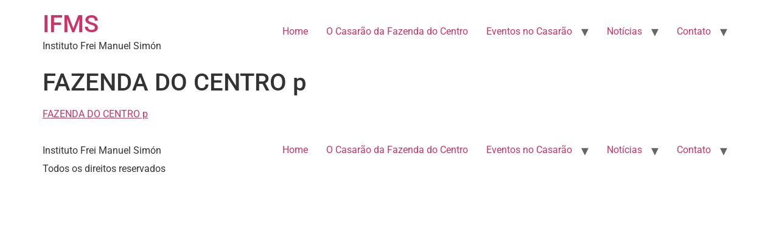

--- FILE ---
content_type: text/html; charset=UTF-8
request_url: https://ifms.org.br/conheca-o-casarao-da-fazenda-do-centro/fazenda-do-centro-p-4/
body_size: 49537
content:
<!doctype html>
<html lang="pt-BR">
<head>
	<meta charset="UTF-8">
	<meta name="viewport" content="width=device-width, initial-scale=1">
	<link rel="profile" href="https://gmpg.org/xfn/11">
	<title>FAZENDA DO CENTRO p &#8211; IFMS</title>
<meta name='robots' content='max-image-preview:large' />
<link rel="alternate" type="application/rss+xml" title="Feed para IFMS &raquo;" href="https://ifms.org.br/feed/" />
<link rel="alternate" title="oEmbed (JSON)" type="application/json+oembed" href="https://ifms.org.br/wp-json/oembed/1.0/embed?url=https%3A%2F%2Fifms.org.br%2Fconheca-o-casarao-da-fazenda-do-centro%2Ffazenda-do-centro-p-4%2F" />
<link rel="alternate" title="oEmbed (XML)" type="text/xml+oembed" href="https://ifms.org.br/wp-json/oembed/1.0/embed?url=https%3A%2F%2Fifms.org.br%2Fconheca-o-casarao-da-fazenda-do-centro%2Ffazenda-do-centro-p-4%2F&#038;format=xml" />
<style id='wp-img-auto-sizes-contain-inline-css'>
img:is([sizes=auto i],[sizes^="auto," i]){contain-intrinsic-size:3000px 1500px}
/*# sourceURL=wp-img-auto-sizes-contain-inline-css */
</style>
<style id='wp-emoji-styles-inline-css'>

	img.wp-smiley, img.emoji {
		display: inline !important;
		border: none !important;
		box-shadow: none !important;
		height: 1em !important;
		width: 1em !important;
		margin: 0 0.07em !important;
		vertical-align: -0.1em !important;
		background: none !important;
		padding: 0 !important;
	}
/*# sourceURL=wp-emoji-styles-inline-css */
</style>
<link rel='stylesheet' id='wp-block-library-css' href='https://ifms.org.br/wp-includes/css/dist/block-library/style.min.css?ver=6.9' media='all' />
<style id='global-styles-inline-css'>
:root{--wp--preset--aspect-ratio--square: 1;--wp--preset--aspect-ratio--4-3: 4/3;--wp--preset--aspect-ratio--3-4: 3/4;--wp--preset--aspect-ratio--3-2: 3/2;--wp--preset--aspect-ratio--2-3: 2/3;--wp--preset--aspect-ratio--16-9: 16/9;--wp--preset--aspect-ratio--9-16: 9/16;--wp--preset--color--black: #000000;--wp--preset--color--cyan-bluish-gray: #abb8c3;--wp--preset--color--white: #ffffff;--wp--preset--color--pale-pink: #f78da7;--wp--preset--color--vivid-red: #cf2e2e;--wp--preset--color--luminous-vivid-orange: #ff6900;--wp--preset--color--luminous-vivid-amber: #fcb900;--wp--preset--color--light-green-cyan: #7bdcb5;--wp--preset--color--vivid-green-cyan: #00d084;--wp--preset--color--pale-cyan-blue: #8ed1fc;--wp--preset--color--vivid-cyan-blue: #0693e3;--wp--preset--color--vivid-purple: #9b51e0;--wp--preset--gradient--vivid-cyan-blue-to-vivid-purple: linear-gradient(135deg,rgb(6,147,227) 0%,rgb(155,81,224) 100%);--wp--preset--gradient--light-green-cyan-to-vivid-green-cyan: linear-gradient(135deg,rgb(122,220,180) 0%,rgb(0,208,130) 100%);--wp--preset--gradient--luminous-vivid-amber-to-luminous-vivid-orange: linear-gradient(135deg,rgb(252,185,0) 0%,rgb(255,105,0) 100%);--wp--preset--gradient--luminous-vivid-orange-to-vivid-red: linear-gradient(135deg,rgb(255,105,0) 0%,rgb(207,46,46) 100%);--wp--preset--gradient--very-light-gray-to-cyan-bluish-gray: linear-gradient(135deg,rgb(238,238,238) 0%,rgb(169,184,195) 100%);--wp--preset--gradient--cool-to-warm-spectrum: linear-gradient(135deg,rgb(74,234,220) 0%,rgb(151,120,209) 20%,rgb(207,42,186) 40%,rgb(238,44,130) 60%,rgb(251,105,98) 80%,rgb(254,248,76) 100%);--wp--preset--gradient--blush-light-purple: linear-gradient(135deg,rgb(255,206,236) 0%,rgb(152,150,240) 100%);--wp--preset--gradient--blush-bordeaux: linear-gradient(135deg,rgb(254,205,165) 0%,rgb(254,45,45) 50%,rgb(107,0,62) 100%);--wp--preset--gradient--luminous-dusk: linear-gradient(135deg,rgb(255,203,112) 0%,rgb(199,81,192) 50%,rgb(65,88,208) 100%);--wp--preset--gradient--pale-ocean: linear-gradient(135deg,rgb(255,245,203) 0%,rgb(182,227,212) 50%,rgb(51,167,181) 100%);--wp--preset--gradient--electric-grass: linear-gradient(135deg,rgb(202,248,128) 0%,rgb(113,206,126) 100%);--wp--preset--gradient--midnight: linear-gradient(135deg,rgb(2,3,129) 0%,rgb(40,116,252) 100%);--wp--preset--font-size--small: 13px;--wp--preset--font-size--medium: 20px;--wp--preset--font-size--large: 36px;--wp--preset--font-size--x-large: 42px;--wp--preset--spacing--20: 0.44rem;--wp--preset--spacing--30: 0.67rem;--wp--preset--spacing--40: 1rem;--wp--preset--spacing--50: 1.5rem;--wp--preset--spacing--60: 2.25rem;--wp--preset--spacing--70: 3.38rem;--wp--preset--spacing--80: 5.06rem;--wp--preset--shadow--natural: 6px 6px 9px rgba(0, 0, 0, 0.2);--wp--preset--shadow--deep: 12px 12px 50px rgba(0, 0, 0, 0.4);--wp--preset--shadow--sharp: 6px 6px 0px rgba(0, 0, 0, 0.2);--wp--preset--shadow--outlined: 6px 6px 0px -3px rgb(255, 255, 255), 6px 6px rgb(0, 0, 0);--wp--preset--shadow--crisp: 6px 6px 0px rgb(0, 0, 0);}:root { --wp--style--global--content-size: 800px;--wp--style--global--wide-size: 1200px; }:where(body) { margin: 0; }.wp-site-blocks > .alignleft { float: left; margin-right: 2em; }.wp-site-blocks > .alignright { float: right; margin-left: 2em; }.wp-site-blocks > .aligncenter { justify-content: center; margin-left: auto; margin-right: auto; }:where(.wp-site-blocks) > * { margin-block-start: 24px; margin-block-end: 0; }:where(.wp-site-blocks) > :first-child { margin-block-start: 0; }:where(.wp-site-blocks) > :last-child { margin-block-end: 0; }:root { --wp--style--block-gap: 24px; }:root :where(.is-layout-flow) > :first-child{margin-block-start: 0;}:root :where(.is-layout-flow) > :last-child{margin-block-end: 0;}:root :where(.is-layout-flow) > *{margin-block-start: 24px;margin-block-end: 0;}:root :where(.is-layout-constrained) > :first-child{margin-block-start: 0;}:root :where(.is-layout-constrained) > :last-child{margin-block-end: 0;}:root :where(.is-layout-constrained) > *{margin-block-start: 24px;margin-block-end: 0;}:root :where(.is-layout-flex){gap: 24px;}:root :where(.is-layout-grid){gap: 24px;}.is-layout-flow > .alignleft{float: left;margin-inline-start: 0;margin-inline-end: 2em;}.is-layout-flow > .alignright{float: right;margin-inline-start: 2em;margin-inline-end: 0;}.is-layout-flow > .aligncenter{margin-left: auto !important;margin-right: auto !important;}.is-layout-constrained > .alignleft{float: left;margin-inline-start: 0;margin-inline-end: 2em;}.is-layout-constrained > .alignright{float: right;margin-inline-start: 2em;margin-inline-end: 0;}.is-layout-constrained > .aligncenter{margin-left: auto !important;margin-right: auto !important;}.is-layout-constrained > :where(:not(.alignleft):not(.alignright):not(.alignfull)){max-width: var(--wp--style--global--content-size);margin-left: auto !important;margin-right: auto !important;}.is-layout-constrained > .alignwide{max-width: var(--wp--style--global--wide-size);}body .is-layout-flex{display: flex;}.is-layout-flex{flex-wrap: wrap;align-items: center;}.is-layout-flex > :is(*, div){margin: 0;}body .is-layout-grid{display: grid;}.is-layout-grid > :is(*, div){margin: 0;}body{padding-top: 0px;padding-right: 0px;padding-bottom: 0px;padding-left: 0px;}a:where(:not(.wp-element-button)){text-decoration: underline;}:root :where(.wp-element-button, .wp-block-button__link){background-color: #32373c;border-width: 0;color: #fff;font-family: inherit;font-size: inherit;font-style: inherit;font-weight: inherit;letter-spacing: inherit;line-height: inherit;padding-top: calc(0.667em + 2px);padding-right: calc(1.333em + 2px);padding-bottom: calc(0.667em + 2px);padding-left: calc(1.333em + 2px);text-decoration: none;text-transform: inherit;}.has-black-color{color: var(--wp--preset--color--black) !important;}.has-cyan-bluish-gray-color{color: var(--wp--preset--color--cyan-bluish-gray) !important;}.has-white-color{color: var(--wp--preset--color--white) !important;}.has-pale-pink-color{color: var(--wp--preset--color--pale-pink) !important;}.has-vivid-red-color{color: var(--wp--preset--color--vivid-red) !important;}.has-luminous-vivid-orange-color{color: var(--wp--preset--color--luminous-vivid-orange) !important;}.has-luminous-vivid-amber-color{color: var(--wp--preset--color--luminous-vivid-amber) !important;}.has-light-green-cyan-color{color: var(--wp--preset--color--light-green-cyan) !important;}.has-vivid-green-cyan-color{color: var(--wp--preset--color--vivid-green-cyan) !important;}.has-pale-cyan-blue-color{color: var(--wp--preset--color--pale-cyan-blue) !important;}.has-vivid-cyan-blue-color{color: var(--wp--preset--color--vivid-cyan-blue) !important;}.has-vivid-purple-color{color: var(--wp--preset--color--vivid-purple) !important;}.has-black-background-color{background-color: var(--wp--preset--color--black) !important;}.has-cyan-bluish-gray-background-color{background-color: var(--wp--preset--color--cyan-bluish-gray) !important;}.has-white-background-color{background-color: var(--wp--preset--color--white) !important;}.has-pale-pink-background-color{background-color: var(--wp--preset--color--pale-pink) !important;}.has-vivid-red-background-color{background-color: var(--wp--preset--color--vivid-red) !important;}.has-luminous-vivid-orange-background-color{background-color: var(--wp--preset--color--luminous-vivid-orange) !important;}.has-luminous-vivid-amber-background-color{background-color: var(--wp--preset--color--luminous-vivid-amber) !important;}.has-light-green-cyan-background-color{background-color: var(--wp--preset--color--light-green-cyan) !important;}.has-vivid-green-cyan-background-color{background-color: var(--wp--preset--color--vivid-green-cyan) !important;}.has-pale-cyan-blue-background-color{background-color: var(--wp--preset--color--pale-cyan-blue) !important;}.has-vivid-cyan-blue-background-color{background-color: var(--wp--preset--color--vivid-cyan-blue) !important;}.has-vivid-purple-background-color{background-color: var(--wp--preset--color--vivid-purple) !important;}.has-black-border-color{border-color: var(--wp--preset--color--black) !important;}.has-cyan-bluish-gray-border-color{border-color: var(--wp--preset--color--cyan-bluish-gray) !important;}.has-white-border-color{border-color: var(--wp--preset--color--white) !important;}.has-pale-pink-border-color{border-color: var(--wp--preset--color--pale-pink) !important;}.has-vivid-red-border-color{border-color: var(--wp--preset--color--vivid-red) !important;}.has-luminous-vivid-orange-border-color{border-color: var(--wp--preset--color--luminous-vivid-orange) !important;}.has-luminous-vivid-amber-border-color{border-color: var(--wp--preset--color--luminous-vivid-amber) !important;}.has-light-green-cyan-border-color{border-color: var(--wp--preset--color--light-green-cyan) !important;}.has-vivid-green-cyan-border-color{border-color: var(--wp--preset--color--vivid-green-cyan) !important;}.has-pale-cyan-blue-border-color{border-color: var(--wp--preset--color--pale-cyan-blue) !important;}.has-vivid-cyan-blue-border-color{border-color: var(--wp--preset--color--vivid-cyan-blue) !important;}.has-vivid-purple-border-color{border-color: var(--wp--preset--color--vivid-purple) !important;}.has-vivid-cyan-blue-to-vivid-purple-gradient-background{background: var(--wp--preset--gradient--vivid-cyan-blue-to-vivid-purple) !important;}.has-light-green-cyan-to-vivid-green-cyan-gradient-background{background: var(--wp--preset--gradient--light-green-cyan-to-vivid-green-cyan) !important;}.has-luminous-vivid-amber-to-luminous-vivid-orange-gradient-background{background: var(--wp--preset--gradient--luminous-vivid-amber-to-luminous-vivid-orange) !important;}.has-luminous-vivid-orange-to-vivid-red-gradient-background{background: var(--wp--preset--gradient--luminous-vivid-orange-to-vivid-red) !important;}.has-very-light-gray-to-cyan-bluish-gray-gradient-background{background: var(--wp--preset--gradient--very-light-gray-to-cyan-bluish-gray) !important;}.has-cool-to-warm-spectrum-gradient-background{background: var(--wp--preset--gradient--cool-to-warm-spectrum) !important;}.has-blush-light-purple-gradient-background{background: var(--wp--preset--gradient--blush-light-purple) !important;}.has-blush-bordeaux-gradient-background{background: var(--wp--preset--gradient--blush-bordeaux) !important;}.has-luminous-dusk-gradient-background{background: var(--wp--preset--gradient--luminous-dusk) !important;}.has-pale-ocean-gradient-background{background: var(--wp--preset--gradient--pale-ocean) !important;}.has-electric-grass-gradient-background{background: var(--wp--preset--gradient--electric-grass) !important;}.has-midnight-gradient-background{background: var(--wp--preset--gradient--midnight) !important;}.has-small-font-size{font-size: var(--wp--preset--font-size--small) !important;}.has-medium-font-size{font-size: var(--wp--preset--font-size--medium) !important;}.has-large-font-size{font-size: var(--wp--preset--font-size--large) !important;}.has-x-large-font-size{font-size: var(--wp--preset--font-size--x-large) !important;}
:root :where(.wp-block-pullquote){font-size: 1.5em;line-height: 1.6;}
/*# sourceURL=global-styles-inline-css */
</style>
<link rel='stylesheet' id='hello-elementor-css' href='https://ifms.org.br/wp-content/themes/hello-elementor/assets/css/reset.css?ver=3.4.6' media='all' />
<link rel='stylesheet' id='hello-elementor-theme-style-css' href='https://ifms.org.br/wp-content/themes/hello-elementor/assets/css/theme.css?ver=3.4.6' media='all' />
<link rel='stylesheet' id='hello-elementor-header-footer-css' href='https://ifms.org.br/wp-content/themes/hello-elementor/assets/css/header-footer.css?ver=3.4.6' media='all' />
<link rel='stylesheet' id='elementor-frontend-css' href='https://ifms.org.br/wp-content/plugins/elementor/assets/css/frontend.min.css?ver=3.34.2' media='all' />
<link rel='stylesheet' id='elementor-post-8226-css' href='https://ifms.org.br/wp-content/uploads/elementor/css/post-8226.css?ver=1769243304' media='all' />
<link rel='stylesheet' id='elementor-gf-local-roboto-css' href='https://ifms.org.br/wp-content/uploads/elementor/google-fonts/css/roboto.css?ver=1742286327' media='all' />
<link rel='stylesheet' id='elementor-gf-local-robotoslab-css' href='https://ifms.org.br/wp-content/uploads/elementor/google-fonts/css/robotoslab.css?ver=1742286331' media='all' />
<link rel="https://api.w.org/" href="https://ifms.org.br/wp-json/" /><link rel="alternate" title="JSON" type="application/json" href="https://ifms.org.br/wp-json/wp/v2/media/7836" /><link rel="EditURI" type="application/rsd+xml" title="RSD" href="https://ifms.org.br/xmlrpc.php?rsd" />
<meta name="generator" content="WordPress 6.9" />
<link rel="canonical" href="https://ifms.org.br/conheca-o-casarao-da-fazenda-do-centro/fazenda-do-centro-p-4/" />
<link rel='shortlink' href='https://ifms.org.br/?p=7836' />
<meta name="generator" content="Elementor 3.34.2; features: additional_custom_breakpoints; settings: css_print_method-external, google_font-enabled, font_display-auto">
			<style>
				.e-con.e-parent:nth-of-type(n+4):not(.e-lazyloaded):not(.e-no-lazyload),
				.e-con.e-parent:nth-of-type(n+4):not(.e-lazyloaded):not(.e-no-lazyload) * {
					background-image: none !important;
				}
				@media screen and (max-height: 1024px) {
					.e-con.e-parent:nth-of-type(n+3):not(.e-lazyloaded):not(.e-no-lazyload),
					.e-con.e-parent:nth-of-type(n+3):not(.e-lazyloaded):not(.e-no-lazyload) * {
						background-image: none !important;
					}
				}
				@media screen and (max-height: 640px) {
					.e-con.e-parent:nth-of-type(n+2):not(.e-lazyloaded):not(.e-no-lazyload),
					.e-con.e-parent:nth-of-type(n+2):not(.e-lazyloaded):not(.e-no-lazyload) * {
						background-image: none !important;
					}
				}
			</style>
			</head>
<body class="attachment wp-singular attachment-template-default attachmentid-7836 attachment-jpeg wp-embed-responsive wp-theme-hello-elementor hello-elementor-default elementor-default elementor-kit-8226">


<a class="skip-link screen-reader-text" href="#content">Ir para o conteúdo</a>

<header id="site-header" class="site-header dynamic-header menu-dropdown-tablet">
	<div class="header-inner">
		<div class="site-branding show-title">
							<div class="site-title show">
					<a href="https://ifms.org.br/" title="Página inicial" rel="home">
						IFMS					</a>
				</div>
							<p class="site-description show">
					Instituto Frei Manuel Simón				</p>
					</div>

					<nav class="site-navigation show" aria-label="Menu principal">
				<ul id="menu-menu_top" class="menu"><li id="menu-item-8359" class="menu-item menu-item-type-post_type menu-item-object-page menu-item-home menu-item-8359"><a href="https://ifms.org.br/">Home</a></li>
<li id="menu-item-8360" class="menu-item menu-item-type-post_type menu-item-object-page menu-item-8360"><a href="https://ifms.org.br/o-casarao-da-fazenda-do-centro/">O Casarão da Fazenda do Centro</a></li>
<li id="menu-item-8373" class="menu-item menu-item-type-post_type menu-item-object-page menu-item-has-children menu-item-8373"><a href="https://ifms.org.br/eventos-no-casarao/">Eventos no Casarão</a>
<ul class="sub-menu">
	<li id="menu-item-10568" class="menu-item menu-item-type-post_type menu-item-object-page menu-item-10568"><a href="https://ifms.org.br/6-de-janeiro-dia-de-reis-fe-e-tradicao-2/">6 de Janeiro Dia de Reis – Fé e Tradição</a></li>
	<li id="menu-item-10501" class="menu-item menu-item-type-post_type menu-item-object-page menu-item-10501"><a href="https://ifms.org.br/missa-festiva-em-louvor-a-santo-tomas-de-vilanova/">Missa Festiva em Louvor a Santo Tomás de Vilanova</a></li>
	<li id="menu-item-10482" class="menu-item menu-item-type-post_type menu-item-object-page menu-item-10482"><a href="https://ifms.org.br/festa-de-santa-cruz/">Festa de Santa Cruz</a></li>
	<li id="menu-item-10469" class="menu-item menu-item-type-post_type menu-item-object-page menu-item-10469"><a href="https://ifms.org.br/festa-em-louvor-a-santo-agostinho/">Festa em Louvor a Santo Agostinho</a></li>
	<li id="menu-item-10442" class="menu-item menu-item-type-post_type menu-item-object-page menu-item-10442"><a href="https://ifms.org.br/visitas-pedagogicas-ao-casarao-ll/">Visitas Pedagógicas ao Casarão ll</a></li>
	<li id="menu-item-10216" class="menu-item menu-item-type-post_type menu-item-object-page menu-item-10216"><a href="https://ifms.org.br/festa-em-louvor-a-santo-ezequiel/">Festa em louvor a Santo Ezequiel</a></li>
	<li id="menu-item-10195" class="menu-item menu-item-type-post_type menu-item-object-page menu-item-10195"><a href="https://ifms.org.br/visitas-pedagogicas-ao-casarao/">Visitas Pedagógicas ao Casarão</a></li>
	<li id="menu-item-9517" class="menu-item menu-item-type-post_type menu-item-object-page menu-item-9517"><a href="https://ifms.org.br/lancamento-do-livro-memorias/">Lançamento do livro “Memórias”</a></li>
	<li id="menu-item-9508" class="menu-item menu-item-type-post_type menu-item-object-page menu-item-9508"><a href="https://ifms.org.br/noite-cultural/">Noite Cultural</a></li>
	<li id="menu-item-9502" class="menu-item menu-item-type-post_type menu-item-object-page menu-item-9502"><a href="https://ifms.org.br/festa-de-santo-tomas-de-vilanova-2/">Festa de Santo Tomás de Vilanova</a></li>
	<li id="menu-item-9481" class="menu-item menu-item-type-post_type menu-item-object-page menu-item-9481"><a href="https://ifms.org.br/caminho-do-amparo-2024/">Caminho do Amparo 2024</a></li>
	<li id="menu-item-9382" class="menu-item menu-item-type-post_type menu-item-object-page menu-item-9382"><a href="https://ifms.org.br/festa-de-santa-rita-de-cassia/">Festa de Santa Rita de Cássia</a></li>
	<li id="menu-item-9361" class="menu-item menu-item-type-post_type menu-item-object-page menu-item-9361"><a href="https://ifms.org.br/louvando-com-santa-rita-de-cassia/">Louvando com Santa Rita de Cássia</a></li>
	<li id="menu-item-9339" class="menu-item menu-item-type-post_type menu-item-object-page menu-item-9339"><a href="https://ifms.org.br/nossa-senhora-do-amparo/">Nossa Senhora do Amparo.</a></li>
	<li id="menu-item-9273" class="menu-item menu-item-type-post_type menu-item-object-page menu-item-9273"><a href="https://ifms.org.br/corredore/">“Corredores”</a></li>
	<li id="menu-item-9169" class="menu-item menu-item-type-post_type menu-item-object-page menu-item-9169"><a href="https://ifms.org.br/festa-de-sao-sebastiao-4/">Festa de São Sebastião</a></li>
	<li id="menu-item-8908" class="menu-item menu-item-type-post_type menu-item-object-page menu-item-8908"><a href="https://ifms.org.br/expedicao-mineira/">“Expedição Mineira”</a></li>
	<li id="menu-item-8844" class="menu-item menu-item-type-post_type menu-item-object-page menu-item-8844"><a href="https://ifms.org.br/arvoredo/">“Arvoredo”</a></li>
	<li id="menu-item-8823" class="menu-item menu-item-type-post_type menu-item-object-page menu-item-8823"><a href="https://ifms.org.br/festa-de-santo-tomas-de-vilanova/">Festa de Santo Tomás de Vilanova</a></li>
	<li id="menu-item-8796" class="menu-item menu-item-type-post_type menu-item-object-page menu-item-8796"><a href="https://ifms.org.br/festa-em-louvor-a-santa-cruz/">Festa em louvor a Santa Cruz</a></li>
	<li id="menu-item-8792" class="menu-item menu-item-type-post_type menu-item-object-page menu-item-8792"><a href="https://ifms.org.br/dia-de-confraternizacao/">Dia de confraternização</a></li>
	<li id="menu-item-8776" class="menu-item menu-item-type-post_type menu-item-object-page menu-item-8776"><a href="https://ifms.org.br/festa-de-santo-agostinho/">Festa de Santo Agostinho</a></li>
	<li id="menu-item-8765" class="menu-item menu-item-type-post_type menu-item-object-page menu-item-8765"><a href="https://ifms.org.br/festa-de-santo-ezequiel/">Festa de Santo Ezequiel</a></li>
	<li id="menu-item-8631" class="menu-item menu-item-type-post_type menu-item-object-page menu-item-8631"><a href="https://ifms.org.br/caminhada-caminho-do-amparo/">Caminhada Caminho do Amparo</a></li>
	<li id="menu-item-8579" class="menu-item menu-item-type-post_type menu-item-object-page menu-item-8579"><a href="https://ifms.org.br/visita-do-bispo-luiz-fernando-lisboa/">Visita do Bispo Luiz Fernando Lisboa</a></li>
	<li id="menu-item-8561" class="menu-item menu-item-type-post_type menu-item-object-page menu-item-8561"><a href="https://ifms.org.br/solenidades-da-semana-santa-fazenda-do-centro/">Solenidades da Semana Santa</a></li>
	<li id="menu-item-8379" class="menu-item menu-item-type-post_type menu-item-object-page menu-item-8379"><a href="https://ifms.org.br/centenario-da-capela-santo-tomas-de-vilanova/">Centenário da Capela Santo Tomás de Vilanova</a></li>
</ul>
</li>
<li id="menu-item-9157" class="menu-item menu-item-type-post_type menu-item-object-page menu-item-has-children menu-item-9157"><a href="https://ifms.org.br/noticias/">Notícias</a>
<ul class="sub-menu">
	<li id="menu-item-10543" class="menu-item menu-item-type-post_type menu-item-object-page menu-item-10543"><a href="https://ifms.org.br/album-do-casarao-casamentos/">Álbum do Casarão – Casamentos</a></li>
	<li id="menu-item-10506" class="menu-item menu-item-type-post_type menu-item-object-page menu-item-10506"><a href="https://ifms.org.br/asas-que-guadam-memorias/">Asas que guadam memórias</a></li>
	<li id="menu-item-10179" class="menu-item menu-item-type-post_type menu-item-object-page menu-item-10179"><a href="https://ifms.org.br/caminho-do-ampara-2025-7a-edicao/">Caminho do Ampara 2025 – 7ª Edição</a></li>
	<li id="menu-item-10082" class="menu-item menu-item-type-post_type menu-item-object-page menu-item-10082"><a href="https://ifms.org.br/semana-santa-2025/">Semana Santa – 2025</a></li>
	<li id="menu-item-10069" class="menu-item menu-item-type-post_type menu-item-object-page menu-item-10069"><a href="https://ifms.org.br/procissao-n-s-do-amparo/">Procissão N. S. do Amparo</a></li>
	<li id="menu-item-10006" class="menu-item menu-item-type-post_type menu-item-object-page menu-item-10006"><a href="https://ifms.org.br/romance-balbina/">Romance Balbina</a></li>
	<li id="menu-item-9968" class="menu-item menu-item-type-post_type menu-item-object-page menu-item-9968"><a href="https://ifms.org.br/primeira-visita-de-2025/">Primeira visita de 2025</a></li>
	<li id="menu-item-9956" class="menu-item menu-item-type-post_type menu-item-object-page menu-item-9956"><a href="https://ifms.org.br/desfile-civico-escolar-2025/">Desfile Cívico Escolar 2025</a></li>
	<li id="menu-item-9465" class="menu-item menu-item-type-post_type menu-item-object-page menu-item-9465"><a href="https://ifms.org.br/voce-conhece-a-rota-imperial/">Você conhece a Rota Imperial?</a></li>
	<li id="menu-item-9281" class="menu-item menu-item-type-post_type menu-item-object-page menu-item-9281"><a href="https://ifms.org.br/lendas-e-verdades/">“Lendas e Verdades”</a></li>
	<li id="menu-item-9415" class="menu-item menu-item-type-post_type menu-item-object-page menu-item-9415"><a href="https://ifms.org.br/o-dia-do-meio-ambiente/">O Dia do Meio Ambiente</a></li>
	<li id="menu-item-9221" class="menu-item menu-item-type-post_type menu-item-object-page menu-item-9221"><a href="https://ifms.org.br/parabens-instituto/">Parabéns Instituto!</a></li>
	<li id="menu-item-9212" class="menu-item menu-item-type-post_type menu-item-object-page menu-item-9212"><a href="https://ifms.org.br/150-anos-da-imigracao-italiana/">150 Anos da Imigração Italiana</a></li>
	<li id="menu-item-9154" class="menu-item menu-item-type-post_type menu-item-object-page menu-item-9154"><a href="https://ifms.org.br/frei-eneas-berili/">Frei Enéas Berili</a></li>
	<li id="menu-item-8948" class="menu-item menu-item-type-post_type menu-item-object-page menu-item-8948"><a href="https://ifms.org.br/belezas-do-vale-do-caxixe/">Belezas do Vale do Caxixe.</a></li>
</ul>
</li>
<li id="menu-item-8361" class="menu-item menu-item-type-post_type menu-item-object-page menu-item-has-children menu-item-8361"><a href="https://ifms.org.br/contato/">Contato</a>
<ul class="sub-menu">
	<li id="menu-item-8499" class="menu-item menu-item-type-post_type menu-item-object-page menu-item-8499"><a href="https://ifms.org.br/registros-dos-visitantes/">Registros dos Visitantes</a></li>
</ul>
</li>
</ul>			</nav>
							<div class="site-navigation-toggle-holder show">
				<button type="button" class="site-navigation-toggle" aria-label="Menu">
					<span class="site-navigation-toggle-icon" aria-hidden="true"></span>
				</button>
			</div>
			<nav class="site-navigation-dropdown show" aria-label="Menu para dispositivos móveis" aria-hidden="true" inert>
				<ul id="menu-menu_top-1" class="menu"><li class="menu-item menu-item-type-post_type menu-item-object-page menu-item-home menu-item-8359"><a href="https://ifms.org.br/">Home</a></li>
<li class="menu-item menu-item-type-post_type menu-item-object-page menu-item-8360"><a href="https://ifms.org.br/o-casarao-da-fazenda-do-centro/">O Casarão da Fazenda do Centro</a></li>
<li class="menu-item menu-item-type-post_type menu-item-object-page menu-item-has-children menu-item-8373"><a href="https://ifms.org.br/eventos-no-casarao/">Eventos no Casarão</a>
<ul class="sub-menu">
	<li class="menu-item menu-item-type-post_type menu-item-object-page menu-item-10568"><a href="https://ifms.org.br/6-de-janeiro-dia-de-reis-fe-e-tradicao-2/">6 de Janeiro Dia de Reis – Fé e Tradição</a></li>
	<li class="menu-item menu-item-type-post_type menu-item-object-page menu-item-10501"><a href="https://ifms.org.br/missa-festiva-em-louvor-a-santo-tomas-de-vilanova/">Missa Festiva em Louvor a Santo Tomás de Vilanova</a></li>
	<li class="menu-item menu-item-type-post_type menu-item-object-page menu-item-10482"><a href="https://ifms.org.br/festa-de-santa-cruz/">Festa de Santa Cruz</a></li>
	<li class="menu-item menu-item-type-post_type menu-item-object-page menu-item-10469"><a href="https://ifms.org.br/festa-em-louvor-a-santo-agostinho/">Festa em Louvor a Santo Agostinho</a></li>
	<li class="menu-item menu-item-type-post_type menu-item-object-page menu-item-10442"><a href="https://ifms.org.br/visitas-pedagogicas-ao-casarao-ll/">Visitas Pedagógicas ao Casarão ll</a></li>
	<li class="menu-item menu-item-type-post_type menu-item-object-page menu-item-10216"><a href="https://ifms.org.br/festa-em-louvor-a-santo-ezequiel/">Festa em louvor a Santo Ezequiel</a></li>
	<li class="menu-item menu-item-type-post_type menu-item-object-page menu-item-10195"><a href="https://ifms.org.br/visitas-pedagogicas-ao-casarao/">Visitas Pedagógicas ao Casarão</a></li>
	<li class="menu-item menu-item-type-post_type menu-item-object-page menu-item-9517"><a href="https://ifms.org.br/lancamento-do-livro-memorias/">Lançamento do livro “Memórias”</a></li>
	<li class="menu-item menu-item-type-post_type menu-item-object-page menu-item-9508"><a href="https://ifms.org.br/noite-cultural/">Noite Cultural</a></li>
	<li class="menu-item menu-item-type-post_type menu-item-object-page menu-item-9502"><a href="https://ifms.org.br/festa-de-santo-tomas-de-vilanova-2/">Festa de Santo Tomás de Vilanova</a></li>
	<li class="menu-item menu-item-type-post_type menu-item-object-page menu-item-9481"><a href="https://ifms.org.br/caminho-do-amparo-2024/">Caminho do Amparo 2024</a></li>
	<li class="menu-item menu-item-type-post_type menu-item-object-page menu-item-9382"><a href="https://ifms.org.br/festa-de-santa-rita-de-cassia/">Festa de Santa Rita de Cássia</a></li>
	<li class="menu-item menu-item-type-post_type menu-item-object-page menu-item-9361"><a href="https://ifms.org.br/louvando-com-santa-rita-de-cassia/">Louvando com Santa Rita de Cássia</a></li>
	<li class="menu-item menu-item-type-post_type menu-item-object-page menu-item-9339"><a href="https://ifms.org.br/nossa-senhora-do-amparo/">Nossa Senhora do Amparo.</a></li>
	<li class="menu-item menu-item-type-post_type menu-item-object-page menu-item-9273"><a href="https://ifms.org.br/corredore/">“Corredores”</a></li>
	<li class="menu-item menu-item-type-post_type menu-item-object-page menu-item-9169"><a href="https://ifms.org.br/festa-de-sao-sebastiao-4/">Festa de São Sebastião</a></li>
	<li class="menu-item menu-item-type-post_type menu-item-object-page menu-item-8908"><a href="https://ifms.org.br/expedicao-mineira/">“Expedição Mineira”</a></li>
	<li class="menu-item menu-item-type-post_type menu-item-object-page menu-item-8844"><a href="https://ifms.org.br/arvoredo/">“Arvoredo”</a></li>
	<li class="menu-item menu-item-type-post_type menu-item-object-page menu-item-8823"><a href="https://ifms.org.br/festa-de-santo-tomas-de-vilanova/">Festa de Santo Tomás de Vilanova</a></li>
	<li class="menu-item menu-item-type-post_type menu-item-object-page menu-item-8796"><a href="https://ifms.org.br/festa-em-louvor-a-santa-cruz/">Festa em louvor a Santa Cruz</a></li>
	<li class="menu-item menu-item-type-post_type menu-item-object-page menu-item-8792"><a href="https://ifms.org.br/dia-de-confraternizacao/">Dia de confraternização</a></li>
	<li class="menu-item menu-item-type-post_type menu-item-object-page menu-item-8776"><a href="https://ifms.org.br/festa-de-santo-agostinho/">Festa de Santo Agostinho</a></li>
	<li class="menu-item menu-item-type-post_type menu-item-object-page menu-item-8765"><a href="https://ifms.org.br/festa-de-santo-ezequiel/">Festa de Santo Ezequiel</a></li>
	<li class="menu-item menu-item-type-post_type menu-item-object-page menu-item-8631"><a href="https://ifms.org.br/caminhada-caminho-do-amparo/">Caminhada Caminho do Amparo</a></li>
	<li class="menu-item menu-item-type-post_type menu-item-object-page menu-item-8579"><a href="https://ifms.org.br/visita-do-bispo-luiz-fernando-lisboa/">Visita do Bispo Luiz Fernando Lisboa</a></li>
	<li class="menu-item menu-item-type-post_type menu-item-object-page menu-item-8561"><a href="https://ifms.org.br/solenidades-da-semana-santa-fazenda-do-centro/">Solenidades da Semana Santa</a></li>
	<li class="menu-item menu-item-type-post_type menu-item-object-page menu-item-8379"><a href="https://ifms.org.br/centenario-da-capela-santo-tomas-de-vilanova/">Centenário da Capela Santo Tomás de Vilanova</a></li>
</ul>
</li>
<li class="menu-item menu-item-type-post_type menu-item-object-page menu-item-has-children menu-item-9157"><a href="https://ifms.org.br/noticias/">Notícias</a>
<ul class="sub-menu">
	<li class="menu-item menu-item-type-post_type menu-item-object-page menu-item-10543"><a href="https://ifms.org.br/album-do-casarao-casamentos/">Álbum do Casarão – Casamentos</a></li>
	<li class="menu-item menu-item-type-post_type menu-item-object-page menu-item-10506"><a href="https://ifms.org.br/asas-que-guadam-memorias/">Asas que guadam memórias</a></li>
	<li class="menu-item menu-item-type-post_type menu-item-object-page menu-item-10179"><a href="https://ifms.org.br/caminho-do-ampara-2025-7a-edicao/">Caminho do Ampara 2025 – 7ª Edição</a></li>
	<li class="menu-item menu-item-type-post_type menu-item-object-page menu-item-10082"><a href="https://ifms.org.br/semana-santa-2025/">Semana Santa – 2025</a></li>
	<li class="menu-item menu-item-type-post_type menu-item-object-page menu-item-10069"><a href="https://ifms.org.br/procissao-n-s-do-amparo/">Procissão N. S. do Amparo</a></li>
	<li class="menu-item menu-item-type-post_type menu-item-object-page menu-item-10006"><a href="https://ifms.org.br/romance-balbina/">Romance Balbina</a></li>
	<li class="menu-item menu-item-type-post_type menu-item-object-page menu-item-9968"><a href="https://ifms.org.br/primeira-visita-de-2025/">Primeira visita de 2025</a></li>
	<li class="menu-item menu-item-type-post_type menu-item-object-page menu-item-9956"><a href="https://ifms.org.br/desfile-civico-escolar-2025/">Desfile Cívico Escolar 2025</a></li>
	<li class="menu-item menu-item-type-post_type menu-item-object-page menu-item-9465"><a href="https://ifms.org.br/voce-conhece-a-rota-imperial/">Você conhece a Rota Imperial?</a></li>
	<li class="menu-item menu-item-type-post_type menu-item-object-page menu-item-9281"><a href="https://ifms.org.br/lendas-e-verdades/">“Lendas e Verdades”</a></li>
	<li class="menu-item menu-item-type-post_type menu-item-object-page menu-item-9415"><a href="https://ifms.org.br/o-dia-do-meio-ambiente/">O Dia do Meio Ambiente</a></li>
	<li class="menu-item menu-item-type-post_type menu-item-object-page menu-item-9221"><a href="https://ifms.org.br/parabens-instituto/">Parabéns Instituto!</a></li>
	<li class="menu-item menu-item-type-post_type menu-item-object-page menu-item-9212"><a href="https://ifms.org.br/150-anos-da-imigracao-italiana/">150 Anos da Imigração Italiana</a></li>
	<li class="menu-item menu-item-type-post_type menu-item-object-page menu-item-9154"><a href="https://ifms.org.br/frei-eneas-berili/">Frei Enéas Berili</a></li>
	<li class="menu-item menu-item-type-post_type menu-item-object-page menu-item-8948"><a href="https://ifms.org.br/belezas-do-vale-do-caxixe/">Belezas do Vale do Caxixe.</a></li>
</ul>
</li>
<li class="menu-item menu-item-type-post_type menu-item-object-page menu-item-has-children menu-item-8361"><a href="https://ifms.org.br/contato/">Contato</a>
<ul class="sub-menu">
	<li class="menu-item menu-item-type-post_type menu-item-object-page menu-item-8499"><a href="https://ifms.org.br/registros-dos-visitantes/">Registros dos Visitantes</a></li>
</ul>
</li>
</ul>			</nav>
			</div>
</header>

<main id="content" class="site-main post-7836 attachment type-attachment status-inherit hentry">

			<div class="page-header">
			<h1 class="entry-title">FAZENDA DO CENTRO p</h1>		</div>
	
	<div class="page-content">
		<p class="attachment"><a href='https://ifms.org.br/wp-content/uploads/2021/12/FAZENDA-DO-CENTRO-p-1.jpg'>FAZENDA DO CENTRO p</a></p>

		
			</div>

	
</main>

	<footer id="site-footer" class="site-footer dynamic-footer footer-has-copyright">
	<div class="footer-inner">
		<div class="site-branding show-logo">
							<p class="site-description show">
					Instituto Frei Manuel Simón				</p>
					</div>

					<nav class="site-navigation show" aria-label="Menu do rodapé">
				<ul id="menu-menu_top-2" class="menu"><li class="menu-item menu-item-type-post_type menu-item-object-page menu-item-home menu-item-8359"><a href="https://ifms.org.br/">Home</a></li>
<li class="menu-item menu-item-type-post_type menu-item-object-page menu-item-8360"><a href="https://ifms.org.br/o-casarao-da-fazenda-do-centro/">O Casarão da Fazenda do Centro</a></li>
<li class="menu-item menu-item-type-post_type menu-item-object-page menu-item-has-children menu-item-8373"><a href="https://ifms.org.br/eventos-no-casarao/">Eventos no Casarão</a>
<ul class="sub-menu">
	<li class="menu-item menu-item-type-post_type menu-item-object-page menu-item-10568"><a href="https://ifms.org.br/6-de-janeiro-dia-de-reis-fe-e-tradicao-2/">6 de Janeiro Dia de Reis – Fé e Tradição</a></li>
	<li class="menu-item menu-item-type-post_type menu-item-object-page menu-item-10501"><a href="https://ifms.org.br/missa-festiva-em-louvor-a-santo-tomas-de-vilanova/">Missa Festiva em Louvor a Santo Tomás de Vilanova</a></li>
	<li class="menu-item menu-item-type-post_type menu-item-object-page menu-item-10482"><a href="https://ifms.org.br/festa-de-santa-cruz/">Festa de Santa Cruz</a></li>
	<li class="menu-item menu-item-type-post_type menu-item-object-page menu-item-10469"><a href="https://ifms.org.br/festa-em-louvor-a-santo-agostinho/">Festa em Louvor a Santo Agostinho</a></li>
	<li class="menu-item menu-item-type-post_type menu-item-object-page menu-item-10442"><a href="https://ifms.org.br/visitas-pedagogicas-ao-casarao-ll/">Visitas Pedagógicas ao Casarão ll</a></li>
	<li class="menu-item menu-item-type-post_type menu-item-object-page menu-item-10216"><a href="https://ifms.org.br/festa-em-louvor-a-santo-ezequiel/">Festa em louvor a Santo Ezequiel</a></li>
	<li class="menu-item menu-item-type-post_type menu-item-object-page menu-item-10195"><a href="https://ifms.org.br/visitas-pedagogicas-ao-casarao/">Visitas Pedagógicas ao Casarão</a></li>
	<li class="menu-item menu-item-type-post_type menu-item-object-page menu-item-9517"><a href="https://ifms.org.br/lancamento-do-livro-memorias/">Lançamento do livro “Memórias”</a></li>
	<li class="menu-item menu-item-type-post_type menu-item-object-page menu-item-9508"><a href="https://ifms.org.br/noite-cultural/">Noite Cultural</a></li>
	<li class="menu-item menu-item-type-post_type menu-item-object-page menu-item-9502"><a href="https://ifms.org.br/festa-de-santo-tomas-de-vilanova-2/">Festa de Santo Tomás de Vilanova</a></li>
	<li class="menu-item menu-item-type-post_type menu-item-object-page menu-item-9481"><a href="https://ifms.org.br/caminho-do-amparo-2024/">Caminho do Amparo 2024</a></li>
	<li class="menu-item menu-item-type-post_type menu-item-object-page menu-item-9382"><a href="https://ifms.org.br/festa-de-santa-rita-de-cassia/">Festa de Santa Rita de Cássia</a></li>
	<li class="menu-item menu-item-type-post_type menu-item-object-page menu-item-9361"><a href="https://ifms.org.br/louvando-com-santa-rita-de-cassia/">Louvando com Santa Rita de Cássia</a></li>
	<li class="menu-item menu-item-type-post_type menu-item-object-page menu-item-9339"><a href="https://ifms.org.br/nossa-senhora-do-amparo/">Nossa Senhora do Amparo.</a></li>
	<li class="menu-item menu-item-type-post_type menu-item-object-page menu-item-9273"><a href="https://ifms.org.br/corredore/">“Corredores”</a></li>
	<li class="menu-item menu-item-type-post_type menu-item-object-page menu-item-9169"><a href="https://ifms.org.br/festa-de-sao-sebastiao-4/">Festa de São Sebastião</a></li>
	<li class="menu-item menu-item-type-post_type menu-item-object-page menu-item-8908"><a href="https://ifms.org.br/expedicao-mineira/">“Expedição Mineira”</a></li>
	<li class="menu-item menu-item-type-post_type menu-item-object-page menu-item-8844"><a href="https://ifms.org.br/arvoredo/">“Arvoredo”</a></li>
	<li class="menu-item menu-item-type-post_type menu-item-object-page menu-item-8823"><a href="https://ifms.org.br/festa-de-santo-tomas-de-vilanova/">Festa de Santo Tomás de Vilanova</a></li>
	<li class="menu-item menu-item-type-post_type menu-item-object-page menu-item-8796"><a href="https://ifms.org.br/festa-em-louvor-a-santa-cruz/">Festa em louvor a Santa Cruz</a></li>
	<li class="menu-item menu-item-type-post_type menu-item-object-page menu-item-8792"><a href="https://ifms.org.br/dia-de-confraternizacao/">Dia de confraternização</a></li>
	<li class="menu-item menu-item-type-post_type menu-item-object-page menu-item-8776"><a href="https://ifms.org.br/festa-de-santo-agostinho/">Festa de Santo Agostinho</a></li>
	<li class="menu-item menu-item-type-post_type menu-item-object-page menu-item-8765"><a href="https://ifms.org.br/festa-de-santo-ezequiel/">Festa de Santo Ezequiel</a></li>
	<li class="menu-item menu-item-type-post_type menu-item-object-page menu-item-8631"><a href="https://ifms.org.br/caminhada-caminho-do-amparo/">Caminhada Caminho do Amparo</a></li>
	<li class="menu-item menu-item-type-post_type menu-item-object-page menu-item-8579"><a href="https://ifms.org.br/visita-do-bispo-luiz-fernando-lisboa/">Visita do Bispo Luiz Fernando Lisboa</a></li>
	<li class="menu-item menu-item-type-post_type menu-item-object-page menu-item-8561"><a href="https://ifms.org.br/solenidades-da-semana-santa-fazenda-do-centro/">Solenidades da Semana Santa</a></li>
	<li class="menu-item menu-item-type-post_type menu-item-object-page menu-item-8379"><a href="https://ifms.org.br/centenario-da-capela-santo-tomas-de-vilanova/">Centenário da Capela Santo Tomás de Vilanova</a></li>
</ul>
</li>
<li class="menu-item menu-item-type-post_type menu-item-object-page menu-item-has-children menu-item-9157"><a href="https://ifms.org.br/noticias/">Notícias</a>
<ul class="sub-menu">
	<li class="menu-item menu-item-type-post_type menu-item-object-page menu-item-10543"><a href="https://ifms.org.br/album-do-casarao-casamentos/">Álbum do Casarão – Casamentos</a></li>
	<li class="menu-item menu-item-type-post_type menu-item-object-page menu-item-10506"><a href="https://ifms.org.br/asas-que-guadam-memorias/">Asas que guadam memórias</a></li>
	<li class="menu-item menu-item-type-post_type menu-item-object-page menu-item-10179"><a href="https://ifms.org.br/caminho-do-ampara-2025-7a-edicao/">Caminho do Ampara 2025 – 7ª Edição</a></li>
	<li class="menu-item menu-item-type-post_type menu-item-object-page menu-item-10082"><a href="https://ifms.org.br/semana-santa-2025/">Semana Santa – 2025</a></li>
	<li class="menu-item menu-item-type-post_type menu-item-object-page menu-item-10069"><a href="https://ifms.org.br/procissao-n-s-do-amparo/">Procissão N. S. do Amparo</a></li>
	<li class="menu-item menu-item-type-post_type menu-item-object-page menu-item-10006"><a href="https://ifms.org.br/romance-balbina/">Romance Balbina</a></li>
	<li class="menu-item menu-item-type-post_type menu-item-object-page menu-item-9968"><a href="https://ifms.org.br/primeira-visita-de-2025/">Primeira visita de 2025</a></li>
	<li class="menu-item menu-item-type-post_type menu-item-object-page menu-item-9956"><a href="https://ifms.org.br/desfile-civico-escolar-2025/">Desfile Cívico Escolar 2025</a></li>
	<li class="menu-item menu-item-type-post_type menu-item-object-page menu-item-9465"><a href="https://ifms.org.br/voce-conhece-a-rota-imperial/">Você conhece a Rota Imperial?</a></li>
	<li class="menu-item menu-item-type-post_type menu-item-object-page menu-item-9281"><a href="https://ifms.org.br/lendas-e-verdades/">“Lendas e Verdades”</a></li>
	<li class="menu-item menu-item-type-post_type menu-item-object-page menu-item-9415"><a href="https://ifms.org.br/o-dia-do-meio-ambiente/">O Dia do Meio Ambiente</a></li>
	<li class="menu-item menu-item-type-post_type menu-item-object-page menu-item-9221"><a href="https://ifms.org.br/parabens-instituto/">Parabéns Instituto!</a></li>
	<li class="menu-item menu-item-type-post_type menu-item-object-page menu-item-9212"><a href="https://ifms.org.br/150-anos-da-imigracao-italiana/">150 Anos da Imigração Italiana</a></li>
	<li class="menu-item menu-item-type-post_type menu-item-object-page menu-item-9154"><a href="https://ifms.org.br/frei-eneas-berili/">Frei Enéas Berili</a></li>
	<li class="menu-item menu-item-type-post_type menu-item-object-page menu-item-8948"><a href="https://ifms.org.br/belezas-do-vale-do-caxixe/">Belezas do Vale do Caxixe.</a></li>
</ul>
</li>
<li class="menu-item menu-item-type-post_type menu-item-object-page menu-item-has-children menu-item-8361"><a href="https://ifms.org.br/contato/">Contato</a>
<ul class="sub-menu">
	<li class="menu-item menu-item-type-post_type menu-item-object-page menu-item-8499"><a href="https://ifms.org.br/registros-dos-visitantes/">Registros dos Visitantes</a></li>
</ul>
</li>
</ul>			</nav>
		
					<div class="copyright show">
				<p>Todos os direitos reservados</p>
			</div>
			</div>
</footer>

<script type="speculationrules">
{"prefetch":[{"source":"document","where":{"and":[{"href_matches":"/*"},{"not":{"href_matches":["/wp-*.php","/wp-admin/*","/wp-content/uploads/*","/wp-content/*","/wp-content/plugins/*","/wp-content/themes/hello-elementor/*","/*\\?(.+)"]}},{"not":{"selector_matches":"a[rel~=\"nofollow\"]"}},{"not":{"selector_matches":".no-prefetch, .no-prefetch a"}}]},"eagerness":"conservative"}]}
</script>
			<script>
				const lazyloadRunObserver = () => {
					const lazyloadBackgrounds = document.querySelectorAll( `.e-con.e-parent:not(.e-lazyloaded)` );
					const lazyloadBackgroundObserver = new IntersectionObserver( ( entries ) => {
						entries.forEach( ( entry ) => {
							if ( entry.isIntersecting ) {
								let lazyloadBackground = entry.target;
								if( lazyloadBackground ) {
									lazyloadBackground.classList.add( 'e-lazyloaded' );
								}
								lazyloadBackgroundObserver.unobserve( entry.target );
							}
						});
					}, { rootMargin: '200px 0px 200px 0px' } );
					lazyloadBackgrounds.forEach( ( lazyloadBackground ) => {
						lazyloadBackgroundObserver.observe( lazyloadBackground );
					} );
				};
				const events = [
					'DOMContentLoaded',
					'elementor/lazyload/observe',
				];
				events.forEach( ( event ) => {
					document.addEventListener( event, lazyloadRunObserver );
				} );
			</script>
			<script src="https://ifms.org.br/wp-content/themes/hello-elementor/assets/js/hello-frontend.js?ver=3.4.6" id="hello-theme-frontend-js"></script>
<script id="wp-emoji-settings" type="application/json">
{"baseUrl":"https://s.w.org/images/core/emoji/17.0.2/72x72/","ext":".png","svgUrl":"https://s.w.org/images/core/emoji/17.0.2/svg/","svgExt":".svg","source":{"concatemoji":"https://ifms.org.br/wp-includes/js/wp-emoji-release.min.js?ver=6.9"}}
</script>
<script type="module">
/*! This file is auto-generated */
const a=JSON.parse(document.getElementById("wp-emoji-settings").textContent),o=(window._wpemojiSettings=a,"wpEmojiSettingsSupports"),s=["flag","emoji"];function i(e){try{var t={supportTests:e,timestamp:(new Date).valueOf()};sessionStorage.setItem(o,JSON.stringify(t))}catch(e){}}function c(e,t,n){e.clearRect(0,0,e.canvas.width,e.canvas.height),e.fillText(t,0,0);t=new Uint32Array(e.getImageData(0,0,e.canvas.width,e.canvas.height).data);e.clearRect(0,0,e.canvas.width,e.canvas.height),e.fillText(n,0,0);const a=new Uint32Array(e.getImageData(0,0,e.canvas.width,e.canvas.height).data);return t.every((e,t)=>e===a[t])}function p(e,t){e.clearRect(0,0,e.canvas.width,e.canvas.height),e.fillText(t,0,0);var n=e.getImageData(16,16,1,1);for(let e=0;e<n.data.length;e++)if(0!==n.data[e])return!1;return!0}function u(e,t,n,a){switch(t){case"flag":return n(e,"\ud83c\udff3\ufe0f\u200d\u26a7\ufe0f","\ud83c\udff3\ufe0f\u200b\u26a7\ufe0f")?!1:!n(e,"\ud83c\udde8\ud83c\uddf6","\ud83c\udde8\u200b\ud83c\uddf6")&&!n(e,"\ud83c\udff4\udb40\udc67\udb40\udc62\udb40\udc65\udb40\udc6e\udb40\udc67\udb40\udc7f","\ud83c\udff4\u200b\udb40\udc67\u200b\udb40\udc62\u200b\udb40\udc65\u200b\udb40\udc6e\u200b\udb40\udc67\u200b\udb40\udc7f");case"emoji":return!a(e,"\ud83e\u1fac8")}return!1}function f(e,t,n,a){let r;const o=(r="undefined"!=typeof WorkerGlobalScope&&self instanceof WorkerGlobalScope?new OffscreenCanvas(300,150):document.createElement("canvas")).getContext("2d",{willReadFrequently:!0}),s=(o.textBaseline="top",o.font="600 32px Arial",{});return e.forEach(e=>{s[e]=t(o,e,n,a)}),s}function r(e){var t=document.createElement("script");t.src=e,t.defer=!0,document.head.appendChild(t)}a.supports={everything:!0,everythingExceptFlag:!0},new Promise(t=>{let n=function(){try{var e=JSON.parse(sessionStorage.getItem(o));if("object"==typeof e&&"number"==typeof e.timestamp&&(new Date).valueOf()<e.timestamp+604800&&"object"==typeof e.supportTests)return e.supportTests}catch(e){}return null}();if(!n){if("undefined"!=typeof Worker&&"undefined"!=typeof OffscreenCanvas&&"undefined"!=typeof URL&&URL.createObjectURL&&"undefined"!=typeof Blob)try{var e="postMessage("+f.toString()+"("+[JSON.stringify(s),u.toString(),c.toString(),p.toString()].join(",")+"));",a=new Blob([e],{type:"text/javascript"});const r=new Worker(URL.createObjectURL(a),{name:"wpTestEmojiSupports"});return void(r.onmessage=e=>{i(n=e.data),r.terminate(),t(n)})}catch(e){}i(n=f(s,u,c,p))}t(n)}).then(e=>{for(const n in e)a.supports[n]=e[n],a.supports.everything=a.supports.everything&&a.supports[n],"flag"!==n&&(a.supports.everythingExceptFlag=a.supports.everythingExceptFlag&&a.supports[n]);var t;a.supports.everythingExceptFlag=a.supports.everythingExceptFlag&&!a.supports.flag,a.supports.everything||((t=a.source||{}).concatemoji?r(t.concatemoji):t.wpemoji&&t.twemoji&&(r(t.twemoji),r(t.wpemoji)))});
//# sourceURL=https://ifms.org.br/wp-includes/js/wp-emoji-loader.min.js
</script>

</body>
</html>
